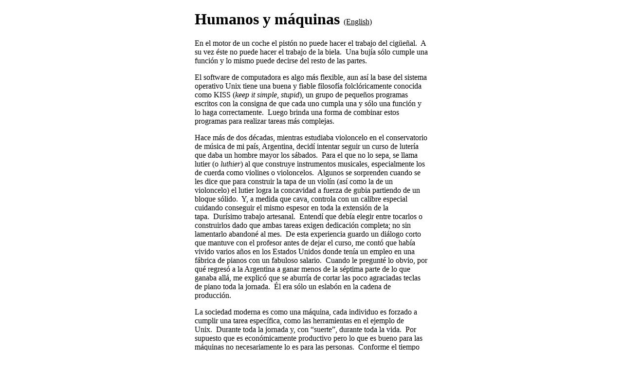

--- FILE ---
content_type: text/html
request_url: https://roquesor.com/article-HumansAndMachines.html
body_size: 1933
content:
<!DOCTYPE html>
<html>
<head>
<meta charset="UTF-8">
<title>Humanos y máquinas - Artículo</title>
<meta content=
"Diferencias entre humanos y máquinas. Cómo la automatización y la rutina en la sociedad moderna nos están idiotizando."
name="description">
<link href="https://roquesor.com/article-HumansAndMachines.html" rel=
"canonical">
<link href="en/styles/roquesor.css" rel="stylesheet" type="text/css">
<link href="favicon.ico" rel="shortcut icon">
<link href="apple-touch-icon.png" rel="apple-touch-icon">
</head>
<body>
<h1>Humanos y máquinas <a class="lang" href=
"https://en.roquesor.com/article-HumansAndMachines.html">(English)</a></h1>

<p lang="es">En el motor de un coche el pistón no puede hacer el
trabajo del cigüeñal.&nbsp;&nbsp;A su vez éste no puede hacer el
trabajo de la biela.&nbsp;&nbsp;Una bujía sólo cumple una función y lo
mismo puede decirse del resto de las partes.</p>

<p lang="es">El software de computadora es algo más flexible, aun así
la base del sistema operativo Unix tiene una buena y fiable filosofía
folclóricamente conocida como KISS (<em>keep it simple, stupid</em>),
un grupo de pequeños programas escritos con la consigna de que cada uno
cumpla una y sólo una función y lo haga correctamente.&nbsp;&nbsp;Luego
brinda una forma de combinar estos programas para realizar tareas más
complejas.</p>

<p lang="es">Hace más de dos décadas, mientras estudiaba violoncelo en
el conservatorio de música de mi país, Argentina, decidí intentar
seguir un curso de lutería que daba un hombre mayor los
sábados.&nbsp;&nbsp;Para el que no lo sepa, se llama lutier (o
<em>luthier</em>) al que construye instrumentos musicales,
especialmente los de cuerda como violines o
violoncelos.&nbsp;&nbsp;Algunos se sorprenden cuando se les dice que
para construir la tapa de un violín (así como la de un violoncelo) el
lutier logra la concavidad a fuerza de gubia partiendo de un bloque
sólido.&nbsp;&nbsp;Y, a medida que cava, controla con un calibre
especial cuidando conseguir el mismo espesor en toda la extensión de la
tapa.&nbsp;&nbsp;Durísimo trabajo artesanal.&nbsp;&nbsp;Entendí que
debía elegir entre tocarlos o construirlos dado que ambas tareas exigen
dedicación completa; no sin lamentarlo abandoné al mes.&nbsp;&nbsp;De
esta experiencia guardo un diálogo corto que mantuve con el profesor
antes de dejar el curso, me contó que había vivido varios años en los
Estados Unidos donde tenía un empleo en una fábrica de pianos con un
fabuloso salario.&nbsp;&nbsp;Cuando le pregunté lo obvio, por qué
regresó a la Argentina a ganar menos de la séptima parte de lo que
ganaba allá, me explicó que se aburría de cortar las poco agraciadas
teclas de piano toda la jornada.&nbsp;&nbsp;Él era sólo un eslabón en
la cadena de producción.</p>

<p lang="es">La sociedad moderna es como una máquina, cada individuo es
forzado a cumplir una tarea específica, como las herramientas en el
ejemplo de Unix.&nbsp;&nbsp;Durante toda la jornada y, con “suerte”,
durante toda la vida.&nbsp;&nbsp;Por supuesto que es económicamente
productivo pero lo que es bueno para las máquinas no necesariamente lo
es para las personas.&nbsp;&nbsp;Conforme el tiempo pasa se parecen más
a pistones o bujías, perdiendo la cualidad que los distingue como seres
vivos: su capacidad de adaptarse o aun de ver el contexto.</p>

<p lang="es">El sinsentido del mundo tal como lo hemos distorsionado
nos lleva día tras día en dirección contraria a la que el sentido común
indica que es saludable.&nbsp;&nbsp;Las máquinas, las aplicaciones,
incluso las más absurdas e inútiles, tienden a querer abarcar un
contexto cada vez más amplio, mientras que las personas se especializan
cada vez más en tareas específicas.&nbsp;&nbsp;En definitiva, hemos
estado aplicando la filosofía Unix a las personas y al mismo tiempo
convirtiendo herramientas en <em>Tamagotchis</em>.&nbsp;&nbsp;Una
sobrina mía de veintitrés años que contactó conmigo hace un par de años
desde Argentina (mi país natal) se sintió sumamente ofendida conmigo y
dejó de responder mis mensajes después de que yo me refiriera a su
smartphone como “ese aparatito de mierda”.</p>

<p class="copyright">©2009 - Walter Alejandro Iglesias</p>
<br>

<p class="foot"><a href="writings.html">Índice de escritos</a>
</p>

<p class="foot"><a href="index.html">VOLVER A LA PORTADA</a>
</p>
<br>
<br>
</body>
</html>


--- FILE ---
content_type: text/css
request_url: https://roquesor.com/en/styles/roquesor.css
body_size: 226
content:
/* styles.css */

html {
	display: table;
	margin: auto;
}
body {
	width: 95vw;
	max-width: 60ch;
	font-family: Serif;
}
a {
	color: black;
}
pre {
	background-color: white;
	background-color: #eee;
	display: inline-block;
	padding: 8px;
	margin-left: 20px;
}

sup {
	font-size: .6em;
}
@media (prefers-color-scheme: dark) {
	body {
		background-color: #444;
		color: white;
	}
	a { color: white }
	pre {
		background-color: black;
		color: #ccc
	}
}
.img_center {
	display: block;
	max-width: 100%;
	margin: 5px auto;
	border: solid 1px;
	border-color: #444;
}
.lang {
	font-size: medium;
	font-weight: normal;
}
#footnote {
	font-size: small;
}
.cover {
	width: 45%;
}
.blurb {
	font-family: Sans;
	font-size: .78em;
	padding-left: 10px;
}
.copyright {
	font-family: Monospace;
	padding-left: 2em;
	padding-top: 15px;
}
.foot {
	text-align: center;
}
